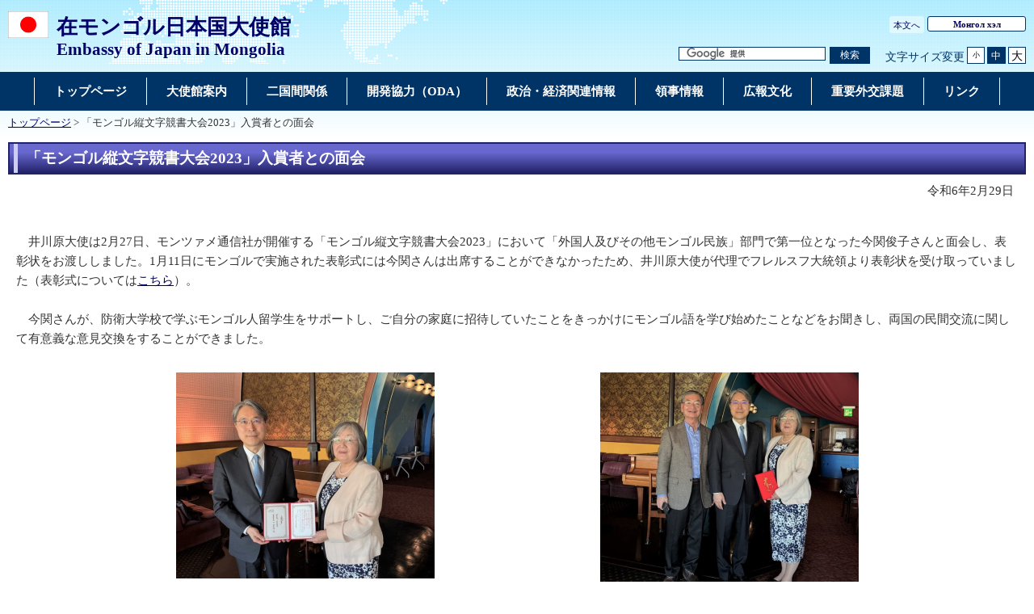

--- FILE ---
content_type: text/html
request_url: https://www.mn.emb-japan.go.jp/itpr_ja/meetingwithwinner20240227jp.html
body_size: 2638
content:
<!DOCTYPE html>
<html lang="ja">
    <head>
    <meta charset="UTF-8">
    <title>「モンゴル縦文字競書大会2023」入賞者との面会 | 在モンゴル日本国大使館</title>
    <meta name="viewport" content="width=device-width,initial-scale=1.0,minimum-scale=0.25,user-scalable=yes">
    <meta name="description" content="">
    <meta name="keywords" content="">

    <meta name="robots" content="index,follow">
    <meta name="copyright" content="Copyright (C) Ministry of Foreign Affairs of Japan.">
    <link rel="index" title="「モンゴル縦文字競書大会2023」入賞者との面会｜在モンゴル日本国大使館" href="https://www.mn.emb-japan.go.jp/itpr_ja/meetingwithwinner20240227jp.html">
    <link rel="stylesheet" href="/files/import.css" media="all">
    <link rel="stylesheet" href="/files/old_adjust.css" media="all">
    <link rel="stylesheet" href="/files/layout_new.css" media="all">
    <link rel="stylesheet" href="/files/common.css" media="all">

    <script src="/files/jquery-3-6-0.js"></script>

    <script src="/files/jquery_textresize_event.js"></script>
    <script src="/files/common_new.js"></script>
    <script src="/files/fixHeight.js"></script>
    <script src="/files/amazonmenu.js"></script>
    </head>

<body>
    <noscript><p>本ホームページは「JavaScript」が使われております。<br>「JavaScript」をONにしてご利用ください。</p></noscript>
    <div id="wrapper">
            <header id="header">
                <div id="header-left">
                    <div id="logo-emb">
                        <img src="/files/100002158.png" alt="日本国国旗">
                    </div>
                    <div id="emb-name">
                        <a href="/itprtop_ja/index.html">
                            <p class="embname-main">在モンゴル日本国大使館</p>
                            <p class="embname-sub" lang="en">Embassy of Japan in Mongolia</p>
                        </a>
                    </div>
                </div>
                <div id="header-right">
                    <div class="menu-sub"><span><a href="#contents" title="本文へ" tabindex="1">本文へ</a></span></div>
                    <div class="menu-language"><span><a href="/itprtop_mn/index.html" lang="mn"> Монгол хэл</a></span></div>
                    <div id="func">
                        <form action="//www.mn.emb-japan.go.jp/itpr_ja/searchresult.html" id="cse-search-box" method="get">
                            <input type="hidden" name="cx" value="011758268112499481406:2963aaho0ss">
                            <input type="hidden" name="ie" value="UTF-8">
                            <input type="hidden" name="oe" value="UTF-8">
                            <input type="text" name="q" size="15" id="searchbox" placeholder="カスタム検索" aria-label="検索文字列テキストボックス" title="検索を行いたい文字列を入力してください。">
                            <button type="submit" id="searchbutton" aria-label="検索実行ボタン" title="検索を実行する"><span>検索</span></button>
                        </form>
                        <script src="//www.google.com/cse/brand?form=cse-search-box&lang=ja"></script>
                        <dl id="textchanger"><dt>文字サイズ変更</dt><dd class="small"><a href="#" title="文字サイズ 小">小</a></dd><dd class="middle current"><a href="#" title="文字サイズ 中">中</a></dd><dd class="large"><a href="#" title="文字サイズ 大">大</a></dd></dl>
                    <!-- /#func --></div>
                <!-- /#header-right --></div>
                
            <!-- /#header --></header>



            <nav id="navi-global" class="dsp-non">
                <ul>
                    <li class="navi-first non-hassub">
                            <a href="/itprtop_ja/index.html"><span>トップページ</span></a>
                    </li>
                    <li class="navi-first non-hassub">
                            <a href="/itpr_ja/annai.html"><span>大使館案内</span></a>
                    </li>
                    <li class="navi-first non-hassub">
                            <a href="/itpr_ja/kankei.html"><span>二国間関係</span></a>
                    </li>
                    <li class="navi-first non-hassub">
                            <a href="/itpr_ja/keikyou.html"><span>開発協力（ODA）</span></a>
                    </li>
                    <li class="navi-first non-hassub">
                            <a href="/itpr_ja/seikei.html"><span>政治・経済関連情報</span></a>
                    </li>
                    <li class="navi-first non-hassub">
                            <a href="/itpr_ja/ryouji.html"><span>領事情報</span></a>
                    </li>
                    <li class="navi-first non-hassub">
                            <a href="/itpr_ja/bunka.html"><span>広報文化</span></a>
                    </li>
                    <li class="navi-first non-hassub">
                            <a href="/itpr_ja/seisaku.html"><span>重要外交課題</span></a>
                    </li>
                    <li class="navi-first non-hassub">
                            <a href="/itpr_ja/linkjp.html"><span>リンク</span></a>
                    </li>
                </ul>
                <!-- /#navi-global -->
            </nav>

        <div id="breadcrumb">
<a href="/itprtop_ja/index.html">トップページ</a>&nbsp;&gt;&nbsp;「モンゴル縦文字競書大会2023」入賞者との面会
        </div>

        <main id="contents">
            <article id="contents-article">
                <div id="contents-body">
                    <div id="main">
                        <div id="page-title">
                            <h1 class="title1"><span>「モンゴル縦文字競書大会2023」入賞者との面会</span></h1>
                        </div>
                        <div class="rightalign">令和6年2月29日</div>

                        <div class="rightalign">


                        </div>
                        <div class="main-section section">
                            <div class="section-block image-section-bottom">
                    <div class="photo-section">
                        <div class="photo-box">
                                <span class="photo-image">
                                    <img src="/files/100628672.png" alt="1">                                </span>
                                <span class="photo-caption">表彰状を手にする今関俊子さん</span>
                        </div>
                        <div class="photo-box">
                                <span class="photo-image">
                                    <img src="/files/100628673.png" alt="2">                                </span>
                                <span class="photo-caption">井川原大使と今関さんご夫妻</span>
                        </div>
                    </div>
                                <div class="text"><div class="any-area">　井川原大使は2月27日、モンツァメ通信社が開催する「モンゴル縦文字競書大会2023」において「外国人及びその他モンゴル民族」部門で第一位となった今関俊子さんと面会し、表彰状をお渡ししました。1月11日にモンゴルで実施された表彰式には今関さんは出席することができなかったため、井川原大使が代理でフレルスフ大統領より表彰状を受け取っていました（表彰式については<a href="https://www.mn.emb-japan.go.jp/itpr_ja/mongolbichig_20230111_jp.html">こちら</a>）。<br />
&nbsp;<br />
　今関さんが、防衛大学校で学ぶモンゴル人留学生をサポートし、ご自分の家庭に招待していたことをきっかけにモンゴル語を学び始めたことなどをお聞きし、両国の民間交流に関して有意義な意見交換をすることができました。</div></div>
                            </div>
                        </div>
                        <!-- /#main -->
                    </div>
                </div>
            </article>
            <!-- /#contents -->
        </main>
        <div class="footer_page_link">
            <p class="pagemove"><a href="/itpr_ja/index.html">一覧へ戻る</a></p>
            <p class="pagetop"><a href="#header">このページのトップへ戻る</a></p>
        </div>
            <footer id="footer">
                <div>
                    <div class="wrapper">
                        
                        <ul class="menu-sub">
                                                    <li><a href="https://www.mofa.go.jp/mofaj/annai/legalmatters/index.html">法的事項</a></li>
                        <li>/</li>
                        <li><a href="https://www.mofa.go.jp/mofaj/annai/accessibility/index.html">アクセシビリティについて</a></li>
                        <li>/</li>
                        <li><a href="https://www.mofa.go.jp/mofaj/annai/policy/index.html">プライバシーポリシー</a></li>
                            <li>/</li>
                            <li><a href="https://www.mofa.go.jp/mofaj/annai/policy/webpolicy.html">このサイトについて</a></li>
                        <!-- /.menu-sub --></ul>
                        
                        <p class="copyright" lang="en">Copyright(C): Embassy of Japan in Mongolia</p>
                        
                    <!-- /.wrapper --></div>
                <!-- /.bg-navy --></div>
            <!-- /#footer --></footer>


    <!-- /#wrapper -->
    </div>

</body>

</html>